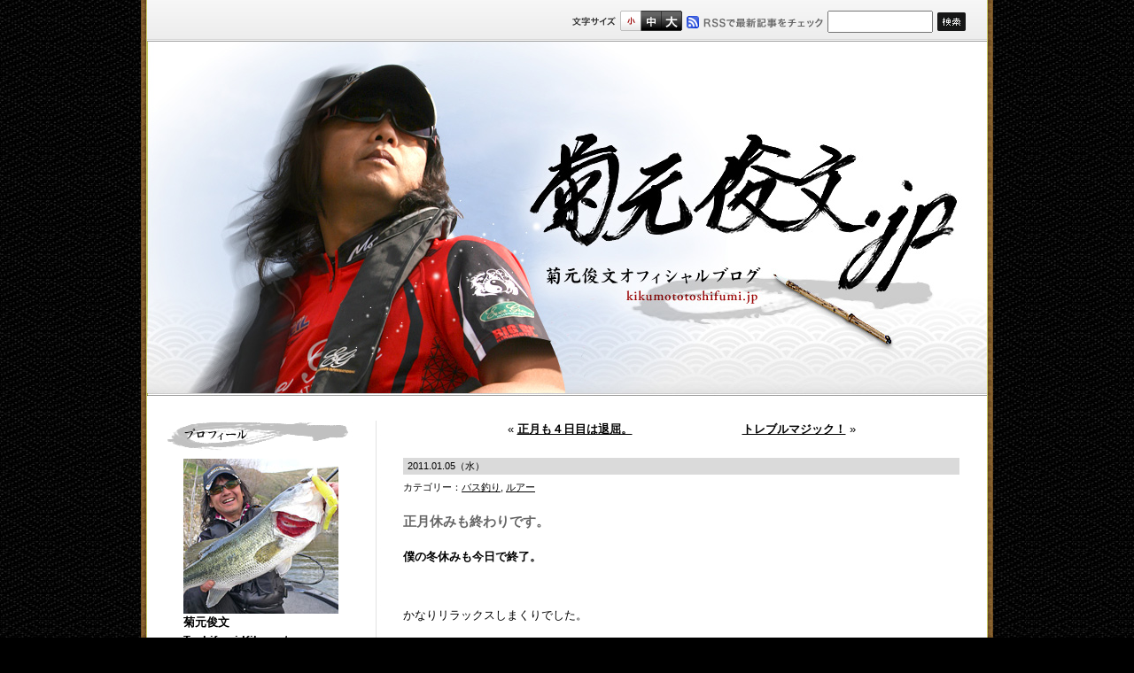

--- FILE ---
content_type: text/css
request_url: https://www.kikumototoshifumi.jp/css/set.css
body_size: 224
content:
@charset "utf-8";

/*
	Site Name: evergreen
	Description: style import
	Version: 1.0
	Author: y.sawada
*/

/* Set Base Style
----------------------------------------- */

@import url("default.css"); /* initial setting */

@import "layout.css";/* layout style */
@import "module.css";/* common module style */

@import "base.css";/* base template style */


/* Style for MacIE 5.x 
------------------------------------------*/
/*for MacIE5*/
/*\*//*/
  @import "ie5m.css";
/**/